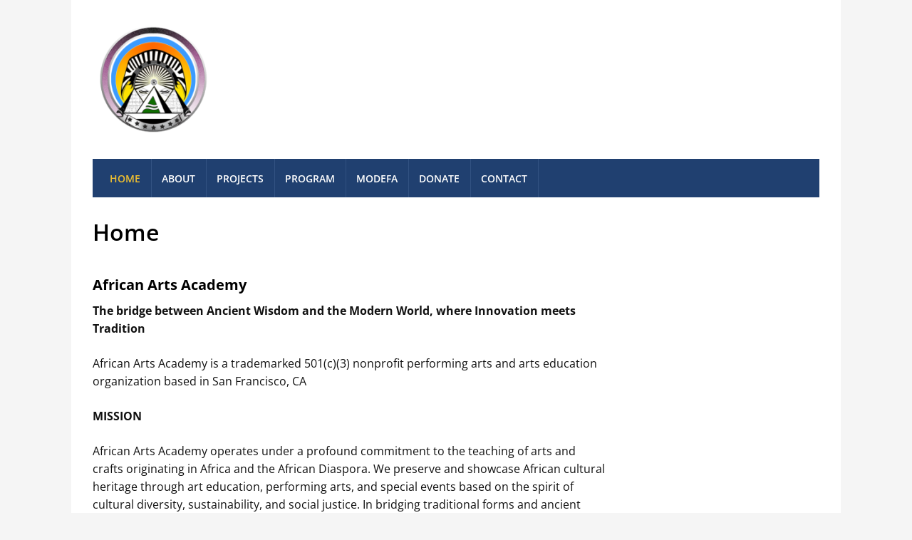

--- FILE ---
content_type: text/css
request_url: https://africanartsacademy.org/wp-content/uploads/elementor/css/post-38.css?ver=1768156905
body_size: 3379
content:
.elementor-38 .elementor-element.elementor-element-450931910 > .elementor-container > .elementor-column > .elementor-widget-wrap{align-content:center;align-items:center;}.elementor-38 .elementor-element.elementor-element-450931910:not(.elementor-motion-effects-element-type-background), .elementor-38 .elementor-element.elementor-element-450931910 > .elementor-motion-effects-container > .elementor-motion-effects-layer{background-color:transparent;background-image:linear-gradient(118deg, #00C5C8 0%, #70E7D1 100%);}.elementor-38 .elementor-element.elementor-element-450931910{transition:background 0.3s, border 0.3s, border-radius 0.3s, box-shadow 0.3s;padding:0% 1% 0% 1%;z-index:10;}.elementor-38 .elementor-element.elementor-element-450931910 > .elementor-background-overlay{transition:background 0.3s, border-radius 0.3s, opacity 0.3s;}.elementor-bc-flex-widget .elementor-38 .elementor-element.elementor-element-2f679e4e.elementor-column .elementor-widget-wrap{align-items:center;}.elementor-38 .elementor-element.elementor-element-2f679e4e.elementor-column.elementor-element[data-element_type="column"] > .elementor-widget-wrap.elementor-element-populated{align-content:center;align-items:center;}.elementor-bc-flex-widget .elementor-38 .elementor-element.elementor-element-7bb972bd.elementor-column .elementor-widget-wrap{align-items:center;}.elementor-38 .elementor-element.elementor-element-7bb972bd.elementor-column.elementor-element[data-element_type="column"] > .elementor-widget-wrap.elementor-element-populated{align-content:center;align-items:center;}.elementor-widget-icon-list .elementor-icon-list-item:not(:last-child):after{border-color:var( --e-global-color-text );}.elementor-widget-icon-list .elementor-icon-list-icon i{color:var( --e-global-color-primary );}.elementor-widget-icon-list .elementor-icon-list-icon svg{fill:var( --e-global-color-primary );}.elementor-widget-icon-list .elementor-icon-list-item > .elementor-icon-list-text, .elementor-widget-icon-list .elementor-icon-list-item > a{font-family:var( --e-global-typography-text-font-family ), Sans-serif;font-weight:var( --e-global-typography-text-font-weight );}.elementor-widget-icon-list .elementor-icon-list-text{color:var( --e-global-color-secondary );}.elementor-38 .elementor-element.elementor-element-2b08577e > .elementor-widget-container{margin:0px 0px 0px 0px;padding:0px 0px 0px 0px;}.elementor-38 .elementor-element.elementor-element-2b08577e .elementor-icon-list-items:not(.elementor-inline-items) .elementor-icon-list-item:not(:last-child){padding-block-end:calc(20px/2);}.elementor-38 .elementor-element.elementor-element-2b08577e .elementor-icon-list-items:not(.elementor-inline-items) .elementor-icon-list-item:not(:first-child){margin-block-start:calc(20px/2);}.elementor-38 .elementor-element.elementor-element-2b08577e .elementor-icon-list-items.elementor-inline-items .elementor-icon-list-item{margin-inline:calc(20px/2);}.elementor-38 .elementor-element.elementor-element-2b08577e .elementor-icon-list-items.elementor-inline-items{margin-inline:calc(-20px/2);}.elementor-38 .elementor-element.elementor-element-2b08577e .elementor-icon-list-items.elementor-inline-items .elementor-icon-list-item:after{inset-inline-end:calc(-20px/2);}.elementor-38 .elementor-element.elementor-element-2b08577e .elementor-icon-list-icon i{color:var( --e-global-color-text );transition:color 0.3s;}.elementor-38 .elementor-element.elementor-element-2b08577e .elementor-icon-list-icon svg{fill:var( --e-global-color-text );transition:fill 0.3s;}.elementor-38 .elementor-element.elementor-element-2b08577e .elementor-icon-list-item:hover .elementor-icon-list-icon i{color:var( --e-global-color-text );}.elementor-38 .elementor-element.elementor-element-2b08577e .elementor-icon-list-item:hover .elementor-icon-list-icon svg{fill:var( --e-global-color-text );}.elementor-38 .elementor-element.elementor-element-2b08577e{--e-icon-list-icon-size:16px;--e-icon-list-icon-align:left;--e-icon-list-icon-margin:0 calc(var(--e-icon-list-icon-size, 1em) * 0.25) 0 0;--icon-vertical-offset:0px;}.elementor-38 .elementor-element.elementor-element-2b08577e .elementor-icon-list-icon{padding-inline-end:0px;}.elementor-38 .elementor-element.elementor-element-2b08577e .elementor-icon-list-item > .elementor-icon-list-text, .elementor-38 .elementor-element.elementor-element-2b08577e .elementor-icon-list-item > a{font-family:"Poppins", Sans-serif;font-size:13px;font-weight:400;}.elementor-38 .elementor-element.elementor-element-2b08577e .elementor-icon-list-text{color:#000000;transition:color 0.3s;}.elementor-38 .elementor-element.elementor-element-2b08577e .elementor-icon-list-item:hover .elementor-icon-list-text{color:#FFFFFF;}.elementor-bc-flex-widget .elementor-38 .elementor-element.elementor-element-a742a87.elementor-column .elementor-widget-wrap{align-items:center;}.elementor-38 .elementor-element.elementor-element-a742a87.elementor-column.elementor-element[data-element_type="column"] > .elementor-widget-wrap.elementor-element-populated{align-content:center;align-items:center;}.elementor-38 .elementor-element.elementor-element-a742a87 > .elementor-element-populated{margin:0px 0px 0px 0px;--e-column-margin-right:0px;--e-column-margin-left:0px;padding:0px 0px 0px 0px;}.elementor-38 .elementor-element.elementor-element-8306430 > .elementor-widget-container{margin:0px 0px 0px 0px;padding:0px 0px 0px 0px;}.elementor-38 .elementor-element.elementor-element-8306430.elementor-element{--align-self:flex-start;}.elementor-bc-flex-widget .elementor-38 .elementor-element.elementor-element-f406e5c.elementor-column .elementor-widget-wrap{align-items:center;}.elementor-38 .elementor-element.elementor-element-f406e5c.elementor-column.elementor-element[data-element_type="column"] > .elementor-widget-wrap.elementor-element-populated{align-content:center;align-items:center;}.elementor-38 .elementor-element.elementor-element-f406e5c > .elementor-element-populated{margin:0px 0px 0px 0px;--e-column-margin-right:0px;--e-column-margin-left:0px;padding:0px 0px 0px 0px;}.elementor-38 .elementor-element.elementor-element-71ba1dce .elementor-repeater-item-1e50753.elementor-social-icon i{color:var( --e-global-color-text );}.elementor-38 .elementor-element.elementor-element-71ba1dce .elementor-repeater-item-1e50753.elementor-social-icon svg{fill:var( --e-global-color-text );}.elementor-38 .elementor-element.elementor-element-71ba1dce .elementor-repeater-item-6cdd6b1.elementor-social-icon{background-color:#FFFFFF00;}.elementor-38 .elementor-element.elementor-element-71ba1dce .elementor-repeater-item-6cdd6b1.elementor-social-icon i{color:#07191D;}.elementor-38 .elementor-element.elementor-element-71ba1dce .elementor-repeater-item-6cdd6b1.elementor-social-icon svg{fill:#07191D;}.elementor-38 .elementor-element.elementor-element-71ba1dce .elementor-repeater-item-15bdea4.elementor-social-icon{background-color:#FFFFFF00;}.elementor-38 .elementor-element.elementor-element-71ba1dce .elementor-repeater-item-15bdea4.elementor-social-icon i{color:#07191D;}.elementor-38 .elementor-element.elementor-element-71ba1dce .elementor-repeater-item-15bdea4.elementor-social-icon svg{fill:#07191D;}.elementor-38 .elementor-element.elementor-element-71ba1dce{--grid-template-columns:repeat(0, auto);--icon-size:17px;--grid-column-gap:19px;--grid-row-gap:0px;}.elementor-38 .elementor-element.elementor-element-71ba1dce .elementor-widget-container{text-align:right;}.elementor-38 .elementor-element.elementor-element-71ba1dce .elementor-social-icon{background-color:#00000000;--icon-padding:0em;}.elementor-38 .elementor-element.elementor-element-71ba1dce .elementor-icon{border-radius:33px 33px 33px 33px;}.elementor-38 .elementor-element.elementor-element-71ba1dce .elementor-social-icon:hover i{color:#FFFFFF;}.elementor-38 .elementor-element.elementor-element-71ba1dce .elementor-social-icon:hover svg{fill:#FFFFFF;}.elementor-38 .elementor-element.elementor-element-725c7b3f:not(.elementor-motion-effects-element-type-background), .elementor-38 .elementor-element.elementor-element-725c7b3f > .elementor-motion-effects-container > .elementor-motion-effects-layer{background-color:#000000;}.elementor-38 .elementor-element.elementor-element-725c7b3f{box-shadow:0px 0px 10px 0px rgba(0, 0, 0, 0.15);transition:background 0.3s, border 0.3s, border-radius 0.3s, box-shadow 0.3s;margin-top:0px;margin-bottom:0px;padding:00px 3px 0px 3px;z-index:10;}.elementor-38 .elementor-element.elementor-element-725c7b3f > .elementor-background-overlay{transition:background 0.3s, border-radius 0.3s, opacity 0.3s;}.elementor-bc-flex-widget .elementor-38 .elementor-element.elementor-element-647c1ff0.elementor-column .elementor-widget-wrap{align-items:center;}.elementor-38 .elementor-element.elementor-element-647c1ff0.elementor-column.elementor-element[data-element_type="column"] > .elementor-widget-wrap.elementor-element-populated{align-content:center;align-items:center;}.elementor-38 .elementor-element.elementor-element-52f4ec7{text-align:left;}.elementor-38 .elementor-element.elementor-element-52f4ec7 .wpr-logo{padding:0px 0px 0px 0px;border-radius:2px 2px 2px 2px;}.elementor-38 .elementor-element.elementor-element-52f4ec7 .wpr-logo-image{max-width:295px;}.elementor-38 .elementor-element.elementor-element-52f4ec7.wpr-logo-position-left .wpr-logo-image{margin-right:0px;}.elementor-38 .elementor-element.elementor-element-52f4ec7.wpr-logo-position-right .wpr-logo-image{margin-left:0px;}.elementor-38 .elementor-element.elementor-element-52f4ec7.wpr-logo-position-center .wpr-logo-image{margin-bottom:0px;}.elementor-38 .elementor-element.elementor-element-52f4ec7 .wpr-logo-image img{-webkit-transition-duration:0.7s;transition-duration:0.7s;}.elementor-38 .elementor-element.elementor-element-52f4ec7 .wpr-logo-title{color:#605BE5;margin:0 0 0px;}.elementor-38 .elementor-element.elementor-element-52f4ec7 .wpr-logo-description{color:#888888;}.elementor-bc-flex-widget .elementor-38 .elementor-element.elementor-element-10c5f767.elementor-column .elementor-widget-wrap{align-items:center;}.elementor-38 .elementor-element.elementor-element-10c5f767.elementor-column.elementor-element[data-element_type="column"] > .elementor-widget-wrap.elementor-element-populated{align-content:center;align-items:center;}.elementor-38 .elementor-element.elementor-element-46bec7d5 .wpr-menu-item.wpr-pointer-item{transition-duration:0.6s;}.elementor-38 .elementor-element.elementor-element-46bec7d5 .wpr-menu-item.wpr-pointer-item:before{transition-duration:0.6s;}.elementor-38 .elementor-element.elementor-element-46bec7d5 .wpr-menu-item.wpr-pointer-item:after{transition-duration:0.6s;}.elementor-38 .elementor-element.elementor-element-46bec7d5 .wpr-mobile-toggle-wrap{text-align:center;}.elementor-38 .elementor-element.elementor-element-46bec7d5 .wpr-nav-menu .wpr-menu-item,
					 .elementor-38 .elementor-element.elementor-element-46bec7d5 .wpr-nav-menu > .menu-item-has-children > .wpr-sub-icon{color:#FFFFFF;}.elementor-38 .elementor-element.elementor-element-46bec7d5 .wpr-nav-menu .wpr-menu-item:hover,
					 .elementor-38 .elementor-element.elementor-element-46bec7d5 .wpr-nav-menu > .menu-item-has-children:hover > .wpr-sub-icon,
					 .elementor-38 .elementor-element.elementor-element-46bec7d5 .wpr-nav-menu .wpr-menu-item.wpr-active-menu-item,
					 .elementor-38 .elementor-element.elementor-element-46bec7d5 .wpr-nav-menu > .menu-item-has-children.current_page_item > .wpr-sub-icon{color:#00C5C8;}.elementor-38 .elementor-element.elementor-element-46bec7d5.wpr-pointer-line-fx .wpr-menu-item:before,
					 .elementor-38 .elementor-element.elementor-element-46bec7d5.wpr-pointer-line-fx .wpr-menu-item:after{background-color:#00C5C8;}.elementor-38 .elementor-element.elementor-element-46bec7d5.wpr-pointer-border-fx .wpr-menu-item:before{border-color:#00C5C8;border-width:1px;}.elementor-38 .elementor-element.elementor-element-46bec7d5.wpr-pointer-background-fx .wpr-menu-item:before{background-color:#00C5C8;}.elementor-38 .elementor-element.elementor-element-46bec7d5 .menu-item-has-children .wpr-sub-icon{font-size:14px;}.elementor-38 .elementor-element.elementor-element-46bec7d5.wpr-pointer-background:not(.wpr-sub-icon-none) .wpr-nav-menu-horizontal .menu-item-has-children .wpr-pointer-item{padding-right:calc(14px + 15px);}.elementor-38 .elementor-element.elementor-element-46bec7d5.wpr-pointer-border:not(.wpr-sub-icon-none) .wpr-nav-menu-horizontal .menu-item-has-children .wpr-pointer-item{padding-right:calc(14px + 15px);}.elementor-38 .elementor-element.elementor-element-46bec7d5 .wpr-nav-menu .wpr-menu-item,.elementor-38 .elementor-element.elementor-element-46bec7d5 .wpr-mobile-nav-menu a,.elementor-38 .elementor-element.elementor-element-46bec7d5 .wpr-mobile-toggle-text{font-family:"Poppins", Sans-serif;font-size:14px;font-weight:600;text-transform:uppercase;}.elementor-38 .elementor-element.elementor-element-46bec7d5.wpr-pointer-underline .wpr-menu-item:after,
					 .elementor-38 .elementor-element.elementor-element-46bec7d5.wpr-pointer-overline .wpr-menu-item:before,
					 .elementor-38 .elementor-element.elementor-element-46bec7d5.wpr-pointer-double-line .wpr-menu-item:before,
					 .elementor-38 .elementor-element.elementor-element-46bec7d5.wpr-pointer-double-line .wpr-menu-item:after{height:1px;}.elementor-38 .elementor-element.elementor-element-46bec7d5.wpr-pointer-underline>nav>ul>li>.wpr-menu-item:after,
					 .elementor-38 .elementor-element.elementor-element-46bec7d5.wpr-pointer-overline>nav>ul>li>.wpr-menu-item:before,
					 .elementor-38 .elementor-element.elementor-element-46bec7d5.wpr-pointer-double-line>nav>ul>li>.wpr-menu-item:before,
					 .elementor-38 .elementor-element.elementor-element-46bec7d5.wpr-pointer-double-line>nav>ul>li>.wpr-menu-item:after{height:1px;}.elementor-38 .elementor-element.elementor-element-46bec7d5.wpr-pointer-border-fx>nav>ul>li>.wpr-menu-item:before{border-width:1px;}.elementor-38 .elementor-element.elementor-element-46bec7d5.wpr-pointer-underline>.elementor-widget-container>nav>ul>li>.wpr-menu-item:after,
					 .elementor-38 .elementor-element.elementor-element-46bec7d5.wpr-pointer-overline>.elementor-widget-container>nav>ul>li>.wpr-menu-item:before,
					 .elementor-38 .elementor-element.elementor-element-46bec7d5.wpr-pointer-double-line>.elementor-widget-container>nav>ul>li>.wpr-menu-item:before,
					 .elementor-38 .elementor-element.elementor-element-46bec7d5.wpr-pointer-double-line>.elementor-widget-container>nav>ul>li>.wpr-menu-item:after{height:1px;}.elementor-38 .elementor-element.elementor-element-46bec7d5.wpr-pointer-border-fx>.elementor-widget-container>nav>ul>li>.wpr-menu-item:before{border-width:1px;}.elementor-38 .elementor-element.elementor-element-46bec7d5:not(.wpr-pointer-border-fx) .wpr-menu-item.wpr-pointer-item:before{transform:translateY(-0px);}.elementor-38 .elementor-element.elementor-element-46bec7d5:not(.wpr-pointer-border-fx) .wpr-menu-item.wpr-pointer-item:after{transform:translateY(0px);}.elementor-38 .elementor-element.elementor-element-46bec7d5 .wpr-nav-menu .wpr-menu-item{padding-left:15px;padding-right:15px;}.elementor-38 .elementor-element.elementor-element-46bec7d5.wpr-pointer-background:not(.wpr-sub-icon-none) .wpr-nav-menu-vertical .menu-item-has-children .wpr-sub-icon{text-indent:-15px;}.elementor-38 .elementor-element.elementor-element-46bec7d5.wpr-pointer-border:not(.wpr-sub-icon-none) .wpr-nav-menu-vertical .menu-item-has-children .wpr-sub-icon{text-indent:-15px;}.elementor-38 .elementor-element.elementor-element-46bec7d5 .wpr-nav-menu > .menu-item{margin-left:0px;margin-right:0px;}.elementor-38 .elementor-element.elementor-element-46bec7d5 .wpr-nav-menu-vertical .wpr-nav-menu > li > .wpr-sub-menu{margin-left:0px;}.elementor-38 .elementor-element.elementor-element-46bec7d5.wpr-main-menu-align-left .wpr-nav-menu-vertical .wpr-nav-menu > li > .wpr-sub-icon{right:0px;}.elementor-38 .elementor-element.elementor-element-46bec7d5.wpr-main-menu-align-right .wpr-nav-menu-vertical .wpr-nav-menu > li > .wpr-sub-icon{left:0px;}.elementor-38 .elementor-element.elementor-element-46bec7d5 .wpr-sub-menu .wpr-sub-menu-item,
					 .elementor-38 .elementor-element.elementor-element-46bec7d5 .wpr-sub-menu > .menu-item-has-children .wpr-sub-icon{color:#333333;}.elementor-38 .elementor-element.elementor-element-46bec7d5 .wpr-sub-menu .wpr-sub-menu-item{background-color:#ffffff;padding-left:15px;padding-right:15px;padding-top:13px;padding-bottom:13px;}.elementor-38 .elementor-element.elementor-element-46bec7d5 .wpr-sub-menu .wpr-sub-menu-item:hover,
					 .elementor-38 .elementor-element.elementor-element-46bec7d5 .wpr-sub-menu > .menu-item-has-children .wpr-sub-menu-item:hover .wpr-sub-icon,
					 .elementor-38 .elementor-element.elementor-element-46bec7d5 .wpr-sub-menu .wpr-sub-menu-item.wpr-active-menu-item,
					 .elementor-38 .elementor-element.elementor-element-46bec7d5 .wpr-sub-menu > .menu-item-has-children.current_page_item .wpr-sub-icon{color:#ffffff;}.elementor-38 .elementor-element.elementor-element-46bec7d5 .wpr-sub-menu .wpr-sub-menu-item:hover,
					 .elementor-38 .elementor-element.elementor-element-46bec7d5 .wpr-sub-menu .wpr-sub-menu-item.wpr-active-menu-item{background-color:#605BE5;}.elementor-38 .elementor-element.elementor-element-46bec7d5 .wpr-sub-menu .wpr-sub-icon{right:15px;}.elementor-38 .elementor-element.elementor-element-46bec7d5.wpr-main-menu-align-right .wpr-nav-menu-vertical .wpr-sub-menu .wpr-sub-icon{left:15px;}.elementor-38 .elementor-element.elementor-element-46bec7d5 .wpr-nav-menu-horizontal .wpr-nav-menu > li > .wpr-sub-menu{margin-top:0px;}.elementor-38 .elementor-element.elementor-element-46bec7d5.wpr-sub-divider-yes .wpr-sub-menu li:not(:last-child){border-bottom-color:#e8e8e8;border-bottom-width:1px;}.elementor-38 .elementor-element.elementor-element-46bec7d5 .wpr-sub-menu{border-style:solid;border-width:1px 1px 1px 1px;border-color:#E8E8E8;}.elementor-38 .elementor-element.elementor-element-46bec7d5 .wpr-mobile-nav-menu a,
					 .elementor-38 .elementor-element.elementor-element-46bec7d5 .wpr-mobile-nav-menu .menu-item-has-children > a:after{color:#333333;}.elementor-38 .elementor-element.elementor-element-46bec7d5 .wpr-mobile-nav-menu li{background-color:#FFFFFF;}.elementor-38 .elementor-element.elementor-element-46bec7d5 .wpr-mobile-nav-menu li a:hover,
					 .elementor-38 .elementor-element.elementor-element-46bec7d5 .wpr-mobile-nav-menu .menu-item-has-children > a:hover:after,
					 .elementor-38 .elementor-element.elementor-element-46bec7d5 .wpr-mobile-nav-menu li a.wpr-active-menu-item,
					 .elementor-38 .elementor-element.elementor-element-46bec7d5 .wpr-mobile-nav-menu .menu-item-has-children.current_page_item > a:hover:after{color:#ffffff;}.elementor-38 .elementor-element.elementor-element-46bec7d5 .wpr-mobile-nav-menu a:hover,
					 .elementor-38 .elementor-element.elementor-element-46bec7d5 .wpr-mobile-nav-menu a.wpr-active-menu-item{background-color:#C69E63;}.elementor-38 .elementor-element.elementor-element-46bec7d5 .wpr-mobile-nav-menu a{padding-left:10px;padding-right:10px;}.elementor-38 .elementor-element.elementor-element-46bec7d5 .wpr-mobile-nav-menu .menu-item-has-children > a:after{margin-left:10px;margin-right:10px;}.elementor-38 .elementor-element.elementor-element-46bec7d5 .wpr-mobile-nav-menu .wpr-mobile-menu-item{padding-top:7px;padding-bottom:7px;}.elementor-38 .elementor-element.elementor-element-46bec7d5 .wpr-mobile-nav-menu .wpr-mobile-sub-menu-item{font-size:12px;padding-top:5px;padding-bottom:5px;}.elementor-38 .elementor-element.elementor-element-46bec7d5 .wpr-mobile-nav-menu{margin-top:10px;}.elementor-38 .elementor-element.elementor-element-46bec7d5 .wpr-mobile-toggle{border-color:#FFFFFF;width:42px;border-width:0px;}.elementor-38 .elementor-element.elementor-element-46bec7d5 .wpr-mobile-toggle-text{color:#FFFFFF;}.elementor-38 .elementor-element.elementor-element-46bec7d5 .wpr-mobile-toggle-line{background-color:#FFFFFF;height:2px;margin-bottom:4px;}.elementor-38 .elementor-element.elementor-element-46bec7d5 .wpr-mobile-toggle:hover{border-color:var( --e-global-color-secondary );}.elementor-38 .elementor-element.elementor-element-46bec7d5 .wpr-mobile-toggle:hover .wpr-mobile-toggle-text{color:var( --e-global-color-secondary );}.elementor-38 .elementor-element.elementor-element-46bec7d5 .wpr-mobile-toggle:hover .wpr-mobile-toggle-line{background-color:var( --e-global-color-secondary );}.elementor-38 .elementor-element.elementor-element-71e3e7b .wpr-menu-item.wpr-pointer-item{transition-duration:0.2s;}.elementor-38 .elementor-element.elementor-element-71e3e7b .wpr-menu-item.wpr-pointer-item:before{transition-duration:0.2s;}.elementor-38 .elementor-element.elementor-element-71e3e7b .wpr-menu-item.wpr-pointer-item:after{transition-duration:0.2s;}.elementor-38 .elementor-element.elementor-element-71e3e7b .wpr-mobile-toggle-wrap{text-align:center;}.elementor-38 .elementor-element.elementor-element-71e3e7b .wpr-nav-menu .wpr-menu-item,
					 .elementor-38 .elementor-element.elementor-element-71e3e7b .wpr-nav-menu > .menu-item-has-children > .wpr-sub-icon{color:#FFFFFF;}.elementor-38 .elementor-element.elementor-element-71e3e7b .wpr-nav-menu .wpr-menu-item:hover,
					 .elementor-38 .elementor-element.elementor-element-71e3e7b .wpr-nav-menu > .menu-item-has-children:hover > .wpr-sub-icon,
					 .elementor-38 .elementor-element.elementor-element-71e3e7b .wpr-nav-menu .wpr-menu-item.wpr-active-menu-item,
					 .elementor-38 .elementor-element.elementor-element-71e3e7b .wpr-nav-menu > .menu-item-has-children.current_page_item > .wpr-sub-icon{color:var( --e-global-color-primary );}.elementor-38 .elementor-element.elementor-element-71e3e7b.wpr-pointer-line-fx .wpr-menu-item:before,
					 .elementor-38 .elementor-element.elementor-element-71e3e7b.wpr-pointer-line-fx .wpr-menu-item:after{background-color:#00C5C800;}.elementor-38 .elementor-element.elementor-element-71e3e7b.wpr-pointer-border-fx .wpr-menu-item:before{border-color:#00C5C800;border-width:1px;}.elementor-38 .elementor-element.elementor-element-71e3e7b.wpr-pointer-background-fx .wpr-menu-item:before{background-color:#00C5C800;}.elementor-38 .elementor-element.elementor-element-71e3e7b .menu-item-has-children .wpr-sub-icon{font-size:14px;}.elementor-38 .elementor-element.elementor-element-71e3e7b.wpr-pointer-background:not(.wpr-sub-icon-none) .wpr-nav-menu-horizontal .menu-item-has-children .wpr-pointer-item{padding-right:calc(14px + 15px);}.elementor-38 .elementor-element.elementor-element-71e3e7b.wpr-pointer-border:not(.wpr-sub-icon-none) .wpr-nav-menu-horizontal .menu-item-has-children .wpr-pointer-item{padding-right:calc(14px + 15px);}.elementor-38 .elementor-element.elementor-element-71e3e7b .wpr-nav-menu .wpr-menu-item,.elementor-38 .elementor-element.elementor-element-71e3e7b .wpr-mobile-nav-menu a,.elementor-38 .elementor-element.elementor-element-71e3e7b .wpr-mobile-toggle-text{font-family:"Poppins", Sans-serif;font-size:13px;font-weight:600;text-transform:uppercase;}.elementor-38 .elementor-element.elementor-element-71e3e7b.wpr-pointer-underline .wpr-menu-item:after,
					 .elementor-38 .elementor-element.elementor-element-71e3e7b.wpr-pointer-overline .wpr-menu-item:before,
					 .elementor-38 .elementor-element.elementor-element-71e3e7b.wpr-pointer-double-line .wpr-menu-item:before,
					 .elementor-38 .elementor-element.elementor-element-71e3e7b.wpr-pointer-double-line .wpr-menu-item:after{height:1px;}.elementor-38 .elementor-element.elementor-element-71e3e7b.wpr-pointer-underline>nav>ul>li>.wpr-menu-item:after,
					 .elementor-38 .elementor-element.elementor-element-71e3e7b.wpr-pointer-overline>nav>ul>li>.wpr-menu-item:before,
					 .elementor-38 .elementor-element.elementor-element-71e3e7b.wpr-pointer-double-line>nav>ul>li>.wpr-menu-item:before,
					 .elementor-38 .elementor-element.elementor-element-71e3e7b.wpr-pointer-double-line>nav>ul>li>.wpr-menu-item:after{height:1px;}.elementor-38 .elementor-element.elementor-element-71e3e7b.wpr-pointer-border-fx>nav>ul>li>.wpr-menu-item:before{border-width:1px;}.elementor-38 .elementor-element.elementor-element-71e3e7b.wpr-pointer-underline>.elementor-widget-container>nav>ul>li>.wpr-menu-item:after,
					 .elementor-38 .elementor-element.elementor-element-71e3e7b.wpr-pointer-overline>.elementor-widget-container>nav>ul>li>.wpr-menu-item:before,
					 .elementor-38 .elementor-element.elementor-element-71e3e7b.wpr-pointer-double-line>.elementor-widget-container>nav>ul>li>.wpr-menu-item:before,
					 .elementor-38 .elementor-element.elementor-element-71e3e7b.wpr-pointer-double-line>.elementor-widget-container>nav>ul>li>.wpr-menu-item:after{height:1px;}.elementor-38 .elementor-element.elementor-element-71e3e7b.wpr-pointer-border-fx>.elementor-widget-container>nav>ul>li>.wpr-menu-item:before{border-width:1px;}.elementor-38 .elementor-element.elementor-element-71e3e7b:not(.wpr-pointer-border-fx) .wpr-menu-item.wpr-pointer-item:before{transform:translateY(-0px);}.elementor-38 .elementor-element.elementor-element-71e3e7b:not(.wpr-pointer-border-fx) .wpr-menu-item.wpr-pointer-item:after{transform:translateY(0px);}.elementor-38 .elementor-element.elementor-element-71e3e7b .wpr-nav-menu .wpr-menu-item{padding-left:15px;padding-right:15px;}.elementor-38 .elementor-element.elementor-element-71e3e7b.wpr-pointer-background:not(.wpr-sub-icon-none) .wpr-nav-menu-vertical .menu-item-has-children .wpr-sub-icon{text-indent:-15px;}.elementor-38 .elementor-element.elementor-element-71e3e7b.wpr-pointer-border:not(.wpr-sub-icon-none) .wpr-nav-menu-vertical .menu-item-has-children .wpr-sub-icon{text-indent:-15px;}.elementor-38 .elementor-element.elementor-element-71e3e7b .wpr-nav-menu > .menu-item{margin-left:0px;margin-right:0px;}.elementor-38 .elementor-element.elementor-element-71e3e7b .wpr-nav-menu-vertical .wpr-nav-menu > li > .wpr-sub-menu{margin-left:0px;}.elementor-38 .elementor-element.elementor-element-71e3e7b.wpr-main-menu-align-left .wpr-nav-menu-vertical .wpr-nav-menu > li > .wpr-sub-icon{right:0px;}.elementor-38 .elementor-element.elementor-element-71e3e7b.wpr-main-menu-align-right .wpr-nav-menu-vertical .wpr-nav-menu > li > .wpr-sub-icon{left:0px;}.elementor-38 .elementor-element.elementor-element-71e3e7b .wpr-sub-menu .wpr-sub-menu-item,
					 .elementor-38 .elementor-element.elementor-element-71e3e7b .wpr-sub-menu > .menu-item-has-children .wpr-sub-icon{color:#333333;}.elementor-38 .elementor-element.elementor-element-71e3e7b .wpr-sub-menu .wpr-sub-menu-item{background-color:#ffffff;padding-left:15px;padding-right:15px;padding-top:13px;padding-bottom:13px;}.elementor-38 .elementor-element.elementor-element-71e3e7b .wpr-sub-menu .wpr-sub-menu-item:hover,
					 .elementor-38 .elementor-element.elementor-element-71e3e7b .wpr-sub-menu > .menu-item-has-children .wpr-sub-menu-item:hover .wpr-sub-icon,
					 .elementor-38 .elementor-element.elementor-element-71e3e7b .wpr-sub-menu .wpr-sub-menu-item.wpr-active-menu-item,
					 .elementor-38 .elementor-element.elementor-element-71e3e7b .wpr-sub-menu > .menu-item-has-children.current_page_item .wpr-sub-icon{color:#ffffff;}.elementor-38 .elementor-element.elementor-element-71e3e7b .wpr-sub-menu .wpr-sub-menu-item:hover,
					 .elementor-38 .elementor-element.elementor-element-71e3e7b .wpr-sub-menu .wpr-sub-menu-item.wpr-active-menu-item{background-color:#605BE5;}.elementor-38 .elementor-element.elementor-element-71e3e7b .wpr-sub-menu .wpr-sub-icon{right:15px;}.elementor-38 .elementor-element.elementor-element-71e3e7b.wpr-main-menu-align-right .wpr-nav-menu-vertical .wpr-sub-menu .wpr-sub-icon{left:15px;}.elementor-38 .elementor-element.elementor-element-71e3e7b .wpr-nav-menu-horizontal .wpr-nav-menu > li > .wpr-sub-menu{margin-top:0px;}.elementor-38 .elementor-element.elementor-element-71e3e7b.wpr-sub-divider-yes .wpr-sub-menu li:not(:last-child){border-bottom-color:#e8e8e8;border-bottom-width:1px;}.elementor-38 .elementor-element.elementor-element-71e3e7b .wpr-sub-menu{border-style:solid;border-width:1px 1px 1px 1px;border-color:#E8E8E8;}.elementor-38 .elementor-element.elementor-element-71e3e7b .wpr-mobile-nav-menu a,
					 .elementor-38 .elementor-element.elementor-element-71e3e7b .wpr-mobile-nav-menu .menu-item-has-children > a:after{color:#333333;}.elementor-38 .elementor-element.elementor-element-71e3e7b .wpr-mobile-nav-menu li{background-color:#ffffff;}.elementor-38 .elementor-element.elementor-element-71e3e7b .wpr-mobile-nav-menu li a:hover,
					 .elementor-38 .elementor-element.elementor-element-71e3e7b .wpr-mobile-nav-menu .menu-item-has-children > a:hover:after,
					 .elementor-38 .elementor-element.elementor-element-71e3e7b .wpr-mobile-nav-menu li a.wpr-active-menu-item,
					 .elementor-38 .elementor-element.elementor-element-71e3e7b .wpr-mobile-nav-menu .menu-item-has-children.current_page_item > a:hover:after{color:#ffffff;}.elementor-38 .elementor-element.elementor-element-71e3e7b .wpr-mobile-nav-menu a:hover,
					 .elementor-38 .elementor-element.elementor-element-71e3e7b .wpr-mobile-nav-menu a.wpr-active-menu-item{background-color:#605BE5;}.elementor-38 .elementor-element.elementor-element-71e3e7b .wpr-mobile-nav-menu a{padding-left:10px;padding-right:10px;}.elementor-38 .elementor-element.elementor-element-71e3e7b .wpr-mobile-nav-menu .menu-item-has-children > a:after{margin-left:10px;margin-right:10px;}.elementor-38 .elementor-element.elementor-element-71e3e7b .wpr-mobile-nav-menu .wpr-mobile-menu-item{padding-top:10px;padding-bottom:10px;}.elementor-38 .elementor-element.elementor-element-71e3e7b.wpr-mobile-divider-yes .wpr-mobile-nav-menu a{border-bottom-color:#e8e8e8;border-bottom-width:1px;}.elementor-38 .elementor-element.elementor-element-71e3e7b .wpr-mobile-nav-menu .wpr-mobile-sub-menu-item{font-size:12px;padding-top:5px;padding-bottom:5px;}.elementor-38 .elementor-element.elementor-element-71e3e7b .wpr-mobile-nav-menu{margin-top:10px;}.elementor-38 .elementor-element.elementor-element-71e3e7b .wpr-mobile-toggle{border-color:#333333;width:50px;border-width:0px;}.elementor-38 .elementor-element.elementor-element-71e3e7b .wpr-mobile-toggle-text{color:#333333;}.elementor-38 .elementor-element.elementor-element-71e3e7b .wpr-mobile-toggle-line{background-color:#333333;height:4px;margin-bottom:6px;}.elementor-38 .elementor-element.elementor-element-71e3e7b .wpr-mobile-toggle:hover{border-color:#605BE5;}.elementor-38 .elementor-element.elementor-element-71e3e7b .wpr-mobile-toggle:hover .wpr-mobile-toggle-text{color:#605BE5;}.elementor-38 .elementor-element.elementor-element-71e3e7b .wpr-mobile-toggle:hover .wpr-mobile-toggle-line{background-color:#605BE5;}.elementor-bc-flex-widget .elementor-38 .elementor-element.elementor-element-7922d189.elementor-column .elementor-widget-wrap{align-items:center;}.elementor-38 .elementor-element.elementor-element-7922d189.elementor-column.elementor-element[data-element_type="column"] > .elementor-widget-wrap.elementor-element-populated{align-content:center;align-items:center;}.elementor-38 .elementor-element.elementor-element-6281bd02 .wpr-button{background-color:#C19A6100;-webkit-transition-duration:0.4s;transition-duration:0.4s;-webkit-animation-duration:0.4s;animation-duration:0.4s;border-color:#FFFFFF;border-style:solid;border-width:2px 2px 2px 2px;border-radius:40px 40px 40px 40px;}	.elementor-38 .elementor-element.elementor-element-6281bd02 [class*="elementor-animation"]:hover,
								.elementor-38 .elementor-element.elementor-element-6281bd02 .wpr-button::before,
								.elementor-38 .elementor-element.elementor-element-6281bd02 .wpr-button::after{background-color:#FFFFFF;}.elementor-38 .elementor-element.elementor-element-6281bd02 .wpr-button::before{-webkit-transition-duration:0.4s;transition-duration:0.4s;-webkit-animation-duration:0.4s;animation-duration:0.4s;}.elementor-38 .elementor-element.elementor-element-6281bd02 .wpr-button::after{-webkit-transition-duration:0.4s;transition-duration:0.4s;-webkit-animation-duration:0.4s;animation-duration:0.4s;color:var( --e-global-color-text );padding:10px 10px 10px 10px;}.elementor-38 .elementor-element.elementor-element-6281bd02 .wpr-button .wpr-button-icon{-webkit-transition-duration:0.4s;transition-duration:0.4s;}.elementor-38 .elementor-element.elementor-element-6281bd02 .wpr-button .wpr-button-icon svg{-webkit-transition-duration:0.4s;transition-duration:0.4s;}.elementor-38 .elementor-element.elementor-element-6281bd02 .wpr-button .wpr-button-text{-webkit-transition-duration:0.4s;transition-duration:0.4s;-webkit-animation-duration:0.4s;animation-duration:0.4s;}.elementor-38 .elementor-element.elementor-element-6281bd02 .wpr-button .wpr-button-content{-webkit-transition-duration:0.4s;transition-duration:0.4s;-webkit-animation-duration:0.4s;animation-duration:0.4s;}.elementor-38 .elementor-element.elementor-element-6281bd02 .wpr-button-wrap{max-width:246px;}.elementor-38 .elementor-element.elementor-element-6281bd02{text-align:right;}.elementor-38 .elementor-element.elementor-element-6281bd02 .wpr-button-content{-webkit-justify-content:center;justify-content:center;}.elementor-38 .elementor-element.elementor-element-6281bd02 .wpr-button-text{-webkit-justify-content:center;justify-content:center;color:#FFFFFF;}.elementor-38 .elementor-element.elementor-element-6281bd02 .wpr-button-icon{font-size:18px;}.elementor-38 .elementor-element.elementor-element-6281bd02 .wpr-button-icon svg{width:18px;height:18px;}.elementor-38 .elementor-element.elementor-element-6281bd02.wpr-button-icon-position-left .wpr-button-icon{margin-right:12px;}.elementor-38 .elementor-element.elementor-element-6281bd02.wpr-button-icon-position-right .wpr-button-icon{margin-left:12px;}.elementor-38 .elementor-element.elementor-element-6281bd02.wpr-button-icon-style-inline .wpr-button-icon{color:#FFFFFF;}.elementor-38 .elementor-element.elementor-element-6281bd02.wpr-button-icon-style-inline .wpr-button-icon svg{fill:#FFFFFF;}.elementor-38 .elementor-element.elementor-element-6281bd02 .wpr-button-text,.elementor-38 .elementor-element.elementor-element-6281bd02 .wpr-button::after{font-family:"Raleway", Sans-serif;font-size:13px;font-weight:600;text-transform:uppercase;letter-spacing:1.6px;}.elementor-38 .elementor-element.elementor-element-6281bd02 .wpr-button:hover .wpr-button-text{color:var( --e-global-color-text );}.elementor-38 .elementor-element.elementor-element-6281bd02.wpr-button-icon-style-inline .wpr-button:hover .wpr-button-icon{color:var( --e-global-color-text );}.elementor-38 .elementor-element.elementor-element-6281bd02.wpr-button-icon-style-inline .wpr-button:hover .wpr-button-icon svg{fill:var( --e-global-color-text );}.elementor-38 .elementor-element.elementor-element-6281bd02 .wpr-button:hover{border-color:#FFFFFF;box-shadow:0px 0px 10px 0px rgba(0, 0, 0, 0);}.elementor-38 .elementor-element.elementor-element-6281bd02.wpr-button-icon-style-inline .wpr-button{padding:10px 10px 10px 10px;}.elementor-38 .elementor-element.elementor-element-6281bd02.wpr-button-icon-style-block .wpr-button-text{padding:10px 10px 10px 10px;}.elementor-38 .elementor-element.elementor-element-6281bd02.wpr-button-icon-style-inline-block .wpr-button-content{padding:10px 10px 10px 10px;}.elementor-38 .elementor-element.elementor-element-46ddaee .wpr-button{background-color:#C19A6100;-webkit-transition-duration:0.4s;transition-duration:0.4s;-webkit-animation-duration:0.4s;animation-duration:0.4s;border-color:#FFFFFF;border-style:solid;border-width:2px 2px 2px 2px;border-radius:40px 40px 40px 40px;}	.elementor-38 .elementor-element.elementor-element-46ddaee [class*="elementor-animation"]:hover,
								.elementor-38 .elementor-element.elementor-element-46ddaee .wpr-button::before,
								.elementor-38 .elementor-element.elementor-element-46ddaee .wpr-button::after{background-color:#FFFFFF;}.elementor-38 .elementor-element.elementor-element-46ddaee .wpr-button::before{-webkit-transition-duration:0.4s;transition-duration:0.4s;-webkit-animation-duration:0.4s;animation-duration:0.4s;}.elementor-38 .elementor-element.elementor-element-46ddaee .wpr-button::after{-webkit-transition-duration:0.4s;transition-duration:0.4s;-webkit-animation-duration:0.4s;animation-duration:0.4s;color:var( --e-global-color-text );padding:10px 10px 10px 10px;}.elementor-38 .elementor-element.elementor-element-46ddaee .wpr-button .wpr-button-icon{-webkit-transition-duration:0.4s;transition-duration:0.4s;}.elementor-38 .elementor-element.elementor-element-46ddaee .wpr-button .wpr-button-icon svg{-webkit-transition-duration:0.4s;transition-duration:0.4s;}.elementor-38 .elementor-element.elementor-element-46ddaee .wpr-button .wpr-button-text{-webkit-transition-duration:0.4s;transition-duration:0.4s;-webkit-animation-duration:0.4s;animation-duration:0.4s;}.elementor-38 .elementor-element.elementor-element-46ddaee .wpr-button .wpr-button-content{-webkit-transition-duration:0.4s;transition-duration:0.4s;-webkit-animation-duration:0.4s;animation-duration:0.4s;}.elementor-38 .elementor-element.elementor-element-46ddaee .wpr-button-wrap{max-width:246px;}.elementor-38 .elementor-element.elementor-element-46ddaee{text-align:right;}.elementor-38 .elementor-element.elementor-element-46ddaee .wpr-button-content{-webkit-justify-content:center;justify-content:center;}.elementor-38 .elementor-element.elementor-element-46ddaee .wpr-button-text{-webkit-justify-content:center;justify-content:center;color:#FFFFFF;}.elementor-38 .elementor-element.elementor-element-46ddaee .wpr-button-icon{font-size:18px;}.elementor-38 .elementor-element.elementor-element-46ddaee .wpr-button-icon svg{width:18px;height:18px;}.elementor-38 .elementor-element.elementor-element-46ddaee.wpr-button-icon-position-left .wpr-button-icon{margin-right:12px;}.elementor-38 .elementor-element.elementor-element-46ddaee.wpr-button-icon-position-right .wpr-button-icon{margin-left:12px;}.elementor-38 .elementor-element.elementor-element-46ddaee.wpr-button-icon-style-inline .wpr-button-icon{color:#FFFFFF;}.elementor-38 .elementor-element.elementor-element-46ddaee.wpr-button-icon-style-inline .wpr-button-icon svg{fill:#FFFFFF;}.elementor-38 .elementor-element.elementor-element-46ddaee .wpr-button-text,.elementor-38 .elementor-element.elementor-element-46ddaee .wpr-button::after{font-family:"Raleway", Sans-serif;font-size:13px;font-weight:600;text-transform:uppercase;letter-spacing:1.6px;}.elementor-38 .elementor-element.elementor-element-46ddaee .wpr-button:hover .wpr-button-text{color:var( --e-global-color-text );}.elementor-38 .elementor-element.elementor-element-46ddaee.wpr-button-icon-style-inline .wpr-button:hover .wpr-button-icon{color:var( --e-global-color-text );}.elementor-38 .elementor-element.elementor-element-46ddaee.wpr-button-icon-style-inline .wpr-button:hover .wpr-button-icon svg{fill:var( --e-global-color-text );}.elementor-38 .elementor-element.elementor-element-46ddaee .wpr-button:hover{border-color:#FFFFFF;box-shadow:0px 0px 10px 0px rgba(0, 0, 0, 0);}.elementor-38 .elementor-element.elementor-element-46ddaee.wpr-button-icon-style-inline .wpr-button{padding:10px 10px 10px 10px;}.elementor-38 .elementor-element.elementor-element-46ddaee.wpr-button-icon-style-block .wpr-button-text{padding:10px 10px 10px 10px;}.elementor-38 .elementor-element.elementor-element-46ddaee.wpr-button-icon-style-inline-block .wpr-button-content{padding:10px 10px 10px 10px;}@media(max-width:1200px){.elementor-38 .elementor-element.elementor-element-46bec7d5 .wpr-mobile-toggle-wrap{text-align:right;}.elementor-38 .elementor-element.elementor-element-46bec7d5 .wpr-nav-menu .wpr-menu-item,.elementor-38 .elementor-element.elementor-element-46bec7d5 .wpr-mobile-nav-menu a,.elementor-38 .elementor-element.elementor-element-46bec7d5 .wpr-mobile-toggle-text{font-size:13px;}.elementor-38 .elementor-element.elementor-element-46bec7d5 .wpr-nav-menu .wpr-menu-item{padding-left:10px;padding-right:10px;}.elementor-38 .elementor-element.elementor-element-46bec7d5.wpr-pointer-background:not(.wpr-sub-icon-none) .wpr-nav-menu-vertical .menu-item-has-children .wpr-sub-icon{text-indent:-10px;}.elementor-38 .elementor-element.elementor-element-46bec7d5.wpr-pointer-border:not(.wpr-sub-icon-none) .wpr-nav-menu-vertical .menu-item-has-children .wpr-sub-icon{text-indent:-10px;}}@media(min-width:768px){.elementor-38 .elementor-element.elementor-element-7bb972bd{width:58%;}.elementor-38 .elementor-element.elementor-element-a742a87{width:6.753%;}.elementor-38 .elementor-element.elementor-element-f406e5c{width:10%;}.elementor-38 .elementor-element.elementor-element-647c1ff0{width:25%;}.elementor-38 .elementor-element.elementor-element-10c5f767{width:64.603%;}.elementor-38 .elementor-element.elementor-element-7922d189{width:10%;}}@media(max-width:1366px) and (min-width:768px){.elementor-38 .elementor-element.elementor-element-647c1ff0{width:20%;}.elementor-38 .elementor-element.elementor-element-10c5f767{width:68%;}.elementor-38 .elementor-element.elementor-element-7922d189{width:12%;}}@media(max-width:1200px) and (min-width:768px){.elementor-38 .elementor-element.elementor-element-647c1ff0{width:30%;}.elementor-38 .elementor-element.elementor-element-10c5f767{width:70%;}}@media(max-width:1024px) and (min-width:768px){.elementor-38 .elementor-element.elementor-element-2f679e4e{width:35%;}.elementor-38 .elementor-element.elementor-element-7bb972bd{width:53%;}.elementor-38 .elementor-element.elementor-element-a742a87{width:53%;}.elementor-38 .elementor-element.elementor-element-f406e5c{width:12%;}.elementor-38 .elementor-element.elementor-element-10c5f767{width:70%;}}@media(max-width:880px) and (min-width:768px){.elementor-38 .elementor-element.elementor-element-2f679e4e{width:40%;}.elementor-38 .elementor-element.elementor-element-7bb972bd{width:46%;}.elementor-38 .elementor-element.elementor-element-a742a87{width:46%;}.elementor-38 .elementor-element.elementor-element-f406e5c{width:13%;}}@media(max-width:1024px){.elementor-38 .elementor-element.elementor-element-450931910{padding:0px 15px 0px 15px;}.elementor-38 .elementor-element.elementor-element-71ba1dce{--icon-size:16px;--grid-row-gap:11px;}.elementor-38 .elementor-element.elementor-element-725c7b3f{margin-top:0px;margin-bottom:0px;padding:10px 15px 0px 15px;}.elementor-38 .elementor-element.elementor-element-46bec7d5 .wpr-nav-menu .wpr-menu-item,.elementor-38 .elementor-element.elementor-element-46bec7d5 .wpr-mobile-nav-menu a,.elementor-38 .elementor-element.elementor-element-46bec7d5 .wpr-mobile-toggle-text{font-size:14px;}.elementor-38 .elementor-element.elementor-element-46bec7d5 .wpr-nav-menu .wpr-menu-item{padding-left:5px;padding-right:5px;}.elementor-38 .elementor-element.elementor-element-46bec7d5.wpr-pointer-background:not(.wpr-sub-icon-none) .wpr-nav-menu-vertical .menu-item-has-children .wpr-sub-icon{text-indent:-5px;}.elementor-38 .elementor-element.elementor-element-46bec7d5.wpr-pointer-border:not(.wpr-sub-icon-none) .wpr-nav-menu-vertical .menu-item-has-children .wpr-sub-icon{text-indent:-5px;}.elementor-38 .elementor-element.elementor-element-46bec7d5 .wpr-nav-menu > .menu-item{margin-left:6px;margin-right:6px;}.elementor-38 .elementor-element.elementor-element-46bec7d5 .wpr-nav-menu-vertical .wpr-nav-menu > li > .wpr-sub-menu{margin-left:6px;}.elementor-38 .elementor-element.elementor-element-46bec7d5.wpr-main-menu-align-left .wpr-nav-menu-vertical .wpr-nav-menu > li > .wpr-sub-icon{right:6px;}.elementor-38 .elementor-element.elementor-element-46bec7d5.wpr-main-menu-align-right .wpr-nav-menu-vertical .wpr-nav-menu > li > .wpr-sub-icon{left:6px;}.elementor-38 .elementor-element.elementor-element-6281bd02 .wpr-button-text,.elementor-38 .elementor-element.elementor-element-6281bd02 .wpr-button::after{font-size:12px;}.elementor-38 .elementor-element.elementor-element-46ddaee .wpr-button-text,.elementor-38 .elementor-element.elementor-element-46ddaee .wpr-button::after{font-size:12px;}}@media(max-width:767px){.elementor-38 .elementor-element.elementor-element-725c7b3f{padding:0px 0px 0px 0px;}.elementor-38 .elementor-element.elementor-element-647c1ff0{width:50%;}.elementor-38 .elementor-element.elementor-element-52f4ec7 .wpr-logo-image{max-width:95px;}.elementor-38 .elementor-element.elementor-element-10c5f767{width:50%;}.elementor-38 .elementor-element.elementor-element-46bec7d5 .wpr-mobile-toggle-wrap{text-align:right;}.elementor-38 .elementor-element.elementor-element-46bec7d5 .wpr-nav-menu .wpr-menu-item,.elementor-38 .elementor-element.elementor-element-46bec7d5 .wpr-mobile-nav-menu a,.elementor-38 .elementor-element.elementor-element-46bec7d5 .wpr-mobile-toggle-text{font-size:13px;}}

--- FILE ---
content_type: text/css
request_url: https://africanartsacademy.org/wp-content/uploads/elementor/css/post-237.css?ver=1768156905
body_size: 1565
content:
.elementor-237 .elementor-element.elementor-element-46f859da0:not(.elementor-motion-effects-element-type-background), .elementor-237 .elementor-element.elementor-element-46f859da0 > .elementor-motion-effects-container > .elementor-motion-effects-layer{background-color:var( --e-global-color-accent );}.elementor-237 .elementor-element.elementor-element-46f859da0{transition:background 0.3s, border 0.3s, border-radius 0.3s, box-shadow 0.3s;padding:50px 0px 50px 0px;}.elementor-237 .elementor-element.elementor-element-46f859da0 > .elementor-background-overlay{transition:background 0.3s, border-radius 0.3s, opacity 0.3s;}.elementor-237 .elementor-element.elementor-element-1ff76906 > .elementor-widget-wrap > .elementor-widget:not(.elementor-widget__width-auto):not(.elementor-widget__width-initial):not(:last-child):not(.elementor-absolute){margin-block-end:9px;}.elementor-237 .elementor-element.elementor-element-37f8c98b{text-align:left;}.elementor-237 .elementor-element.elementor-element-37f8c98b .wpr-logo{padding:0px 0px 0px 0px;border-radius:2px 2px 2px 2px;}.elementor-237 .elementor-element.elementor-element-37f8c98b .wpr-logo-image{max-width:265px;}.elementor-237 .elementor-element.elementor-element-37f8c98b.wpr-logo-position-left .wpr-logo-image{margin-right:0px;}.elementor-237 .elementor-element.elementor-element-37f8c98b.wpr-logo-position-right .wpr-logo-image{margin-left:0px;}.elementor-237 .elementor-element.elementor-element-37f8c98b.wpr-logo-position-center .wpr-logo-image{margin-bottom:0px;}.elementor-237 .elementor-element.elementor-element-37f8c98b .wpr-logo-image img{-webkit-transition-duration:0.7s;transition-duration:0.7s;}.elementor-237 .elementor-element.elementor-element-37f8c98b .wpr-logo-title{color:#605BE5;margin:0 0 0px;}.elementor-237 .elementor-element.elementor-element-37f8c98b .wpr-logo-description{color:#888888;}.elementor-widget-text-editor{font-family:var( --e-global-typography-text-font-family ), Sans-serif;font-weight:var( --e-global-typography-text-font-weight );color:var( --e-global-color-text );}.elementor-widget-text-editor.elementor-drop-cap-view-stacked .elementor-drop-cap{background-color:var( --e-global-color-primary );}.elementor-widget-text-editor.elementor-drop-cap-view-framed .elementor-drop-cap, .elementor-widget-text-editor.elementor-drop-cap-view-default .elementor-drop-cap{color:var( --e-global-color-primary );border-color:var( --e-global-color-primary );}.elementor-237 .elementor-element.elementor-element-78a18d36{text-align:start;font-family:"Poppins", Sans-serif;font-size:13px;font-weight:400;line-height:1.5em;color:#FFFFFF;}.elementor-237 .elementor-element.elementor-element-5cd16393 .elementor-repeater-item-8c36886.elementor-social-icon{background-color:#02010100;}.elementor-237 .elementor-element.elementor-element-5cd16393 .elementor-repeater-item-8c36886.elementor-social-icon i{color:var( --e-global-color-secondary );}.elementor-237 .elementor-element.elementor-element-5cd16393 .elementor-repeater-item-8c36886.elementor-social-icon svg{fill:var( --e-global-color-secondary );}.elementor-237 .elementor-element.elementor-element-5cd16393 .elementor-repeater-item-785bba2.elementor-social-icon{background-color:#02010100;}.elementor-237 .elementor-element.elementor-element-5cd16393 .elementor-repeater-item-785bba2.elementor-social-icon i{color:var( --e-global-color-secondary );}.elementor-237 .elementor-element.elementor-element-5cd16393 .elementor-repeater-item-785bba2.elementor-social-icon svg{fill:var( --e-global-color-secondary );}.elementor-237 .elementor-element.elementor-element-5cd16393 .elementor-repeater-item-9071670.elementor-social-icon{background-color:#02010100;}.elementor-237 .elementor-element.elementor-element-5cd16393 .elementor-repeater-item-9071670.elementor-social-icon i{color:var( --e-global-color-secondary );}.elementor-237 .elementor-element.elementor-element-5cd16393 .elementor-repeater-item-9071670.elementor-social-icon svg{fill:var( --e-global-color-secondary );}.elementor-237 .elementor-element.elementor-element-5cd16393{--grid-template-columns:repeat(0, auto);--icon-size:15px;--grid-column-gap:12px;--grid-row-gap:0px;}.elementor-237 .elementor-element.elementor-element-5cd16393 .elementor-widget-container{text-align:left;}.elementor-237 .elementor-element.elementor-element-5cd16393 .elementor-social-icon{--icon-padding:0.7em;border-style:solid;border-width:1px 1px 1px 1px;border-color:#FF1A44;}.elementor-237 .elementor-element.elementor-element-5cd16393 .elementor-icon{border-radius:37px 37px 37px 37px;}.elementor-237 .elementor-element.elementor-element-5cd16393 .elementor-social-icon:hover{background-color:var( --e-global-color-secondary );border-color:var( --e-global-color-secondary );}.elementor-237 .elementor-element.elementor-element-5cd16393 .elementor-social-icon:hover i{color:var( --e-global-color-text );}.elementor-237 .elementor-element.elementor-element-5cd16393 .elementor-social-icon:hover svg{fill:var( --e-global-color-text );}.elementor-widget-heading .elementor-heading-title{font-family:var( --e-global-typography-primary-font-family ), Sans-serif;font-weight:var( --e-global-typography-primary-font-weight );color:var( --e-global-color-primary );}.elementor-237 .elementor-element.elementor-element-7ba0c7d5{text-align:start;}.elementor-237 .elementor-element.elementor-element-7ba0c7d5 .elementor-heading-title{font-family:"Poppins", Sans-serif;font-size:16px;font-weight:500;letter-spacing:0.2px;color:#FFFFFF;}.elementor-237 .elementor-element.elementor-element-2af03c01 .elementor-heading-title{font-family:"Poppins", Sans-serif;font-size:13px;font-weight:400;color:#FFFFFF;}.elementor-237 .elementor-element.elementor-element-6711ac7a .elementor-heading-title{font-family:"Poppins", Sans-serif;font-size:13px;font-weight:400;color:#FFFFFF;}.elementor-237 .elementor-element.elementor-element-720a6d9c .elementor-heading-title{font-family:"Poppins", Sans-serif;font-size:13px;font-weight:400;color:#FFFFFF;}.elementor-237 .elementor-element.elementor-element-25818827 .elementor-heading-title{font-family:"Poppins", Sans-serif;font-size:13px;font-weight:400;color:#FFFFFF;}.elementor-237 .elementor-element.elementor-element-0adab64 .elementor-heading-title{font-family:"Poppins", Sans-serif;font-size:13px;font-weight:400;color:#FFFFFF;}.elementor-237 .elementor-element.elementor-element-9583ef1 .elementor-heading-title{font-family:"Poppins", Sans-serif;font-size:13px;font-weight:400;color:#FFFFFF;}.elementor-237 .elementor-element.elementor-element-d318981 .elementor-heading-title{font-family:"Poppins", Sans-serif;font-size:13px;font-weight:400;color:#FFFFFF;}.elementor-237 .elementor-element.elementor-element-4c8691d6{text-align:start;}.elementor-237 .elementor-element.elementor-element-4c8691d6 .elementor-heading-title{font-family:"Poppins", Sans-serif;font-size:16px;font-weight:500;letter-spacing:0.2px;color:#FFFFFF;}.elementor-237 .elementor-element.elementor-element-3072493 .elementor-heading-title{font-family:"Poppins", Sans-serif;font-size:13px;font-weight:400;color:#FFFFFF;}.elementor-237 .elementor-element.elementor-element-2d9ef532 .elementor-heading-title{font-family:"Poppins", Sans-serif;font-size:13px;font-weight:400;color:#FFFFFF;}.elementor-237 .elementor-element.elementor-element-1b766472 .elementor-heading-title{font-family:"Poppins", Sans-serif;font-size:13px;font-weight:400;color:#FFFFFF;}.elementor-237 .elementor-element.elementor-element-49e3f0db .elementor-heading-title{font-family:"Poppins", Sans-serif;font-size:13px;font-weight:400;color:#FFFFFF;}.elementor-237 .elementor-element.elementor-element-174cd368 .elementor-heading-title{font-family:"Poppins", Sans-serif;font-size:13px;font-weight:400;color:#FFFFFF;}.elementor-237 .elementor-element.elementor-element-56da7cc6 > .elementor-widget-wrap > .elementor-widget:not(.elementor-widget__width-auto):not(.elementor-widget__width-initial):not(:last-child):not(.elementor-absolute){margin-block-end:9px;}.elementor-237 .elementor-element.elementor-element-29f2a42b{text-align:start;}.elementor-237 .elementor-element.elementor-element-29f2a42b .elementor-heading-title{font-family:"Poppins", Sans-serif;font-size:16px;font-weight:500;letter-spacing:0.2px;color:#FFFFFF;}.elementor-237 .elementor-element.elementor-element-7e26defd{font-family:"Poppins", Sans-serif;font-size:13px;font-weight:400;line-height:1.6em;color:#FFFFFF;}.elementor-237 .elementor-element.elementor-element-cb28089{--display:flex;--min-height:0px;--gap:0px 0px;--row-gap:0px;--column-gap:0px;--margin-top:0px;--margin-bottom:0px;--margin-left:0px;--margin-right:0px;--padding-top:0px;--padding-bottom:0px;--padding-left:0px;--padding-right:0px;}.elementor-237 .elementor-element.elementor-element-cb28089:not(.elementor-motion-effects-element-type-background), .elementor-237 .elementor-element.elementor-element-cb28089 > .elementor-motion-effects-container > .elementor-motion-effects-layer{background-color:transparent;background-image:linear-gradient(118deg, #00C5C8 0%, #70E7D1 100%);}.elementor-237 .elementor-element.elementor-element-e2fd3b2{--display:flex;--margin-top:0px;--margin-bottom:0px;--margin-left:0px;--margin-right:0px;--padding-top:0px;--padding-bottom:0px;--padding-left:0px;--padding-right:0px;}.elementor-237 .elementor-element.elementor-element-b05a7e2 > .elementor-widget-container{margin:0px 0px 0px 0px;padding:18px 0px 8px 0px;}.elementor-237 .elementor-element.elementor-element-b05a7e2{text-align:center;font-family:"Poppins", Sans-serif;font-size:13px;font-weight:400;text-transform:capitalize;line-height:1.5em;color:#000000;}.elementor-237 .elementor-element.elementor-element-610f7d3b{margin-top:-1px;margin-bottom:0px;}.elementor-237 .elementor-element.elementor-element-3c646ef4.wpr-stt-btn-align-fixed-right .wpr-stt-btn{right:10px;bottom:41px;}.elementor-237 .elementor-element.elementor-element-3c646ef4 .wpr-stt-content{color:var( --e-global-color-accent );}.elementor-237 .elementor-element.elementor-element-3c646ef4 .wpr-stt-icon{color:var( --e-global-color-accent );font-size:16px;}.elementor-237 .elementor-element.elementor-element-3c646ef4 .wpr-stt-icon svg{fill:var( --e-global-color-accent );width:16px;height:16px;}.elementor-237 .elementor-element.elementor-element-3c646ef4 .wpr-stt-btn{background-color:var( --e-global-color-primary );border-color:var( --e-global-color-primary );transition:all  0.3s ease-in-out 0s;padding:14px 15px 14px 15px;border-style:solid;border-width:1px 1px 1px 1px;border-radius:30px 30px 30px 30px;}.elementor-237 .elementor-element.elementor-element-3c646ef4 .wpr-stt-btn:hover > .wpr-stt-icon{Color:var( --e-global-color-accent );}.elementor-237 .elementor-element.elementor-element-3c646ef4 .wpr-stt-btn:hover > .wpr-stt-icon svg{fill:var( --e-global-color-accent );}.elementor-237 .elementor-element.elementor-element-3c646ef4 .wpr-stt-btn:hover{background-color:var( --e-global-color-6e493f4 );border-color:var( --e-global-color-6e493f4 );}.elementor-237 .elementor-element.elementor-element-3c646ef4 .wpr-stt-btn svg{transition:all  0.3s ease-in-out 0s;}.elementor-237 .elementor-element.elementor-element-dbd5465{margin-top:-1px;margin-bottom:0px;}.elementor-237 .elementor-element.elementor-element-4568a770.wpr-pc-btn-align-fixed-right .wpr-pc-btn{right:10px;bottom:100px;}.elementor-237 .elementor-element.elementor-element-4568a770 .wpr-pc-content{color:var( --e-global-color-accent );}.elementor-237 .elementor-element.elementor-element-4568a770 .wpr-pc-btn-icon{color:var( --e-global-color-accent );font-size:15px;}.elementor-237 .elementor-element.elementor-element-4568a770 .wpr-pc-btn-icon svg{fill:var( --e-global-color-accent );width:15px;height:15px;}.elementor-237 .elementor-element.elementor-element-4568a770 .wpr-pc-btn{background-color:var( --e-global-color-primary );border-color:var( --e-global-color-primary );transition:all  0.3s ease-in-out 0s;padding:14px 15px 14px 15px;border-style:none;border-radius:30px 30px 30px 30px;}.elementor-237 .elementor-element.elementor-element-4568a770 .wpr-pc-btn:hover > .wpr-pc-btn-icon{Color:var( --e-global-color-accent );}.elementor-237 .elementor-element.elementor-element-4568a770 .wpr-pc-btn:hover svg{fill:var( --e-global-color-accent );}.elementor-237 .elementor-element.elementor-element-4568a770 .wpr-pc-btn:hover{background-color:var( --e-global-color-6e493f4 );border-color:var( --e-global-color-6e493f4 );}.elementor-237 .elementor-element.elementor-element-4568a770.wpr-pc-btn-icon-top .wpr-pc-btn-icon{margin-bottom:0px;}.elementor-237 .elementor-element.elementor-element-4568a770.wpr-pc-btn-icon-left .wpr-pc-btn-icon{margin-right:0px;}.elementor-237 .elementor-element.elementor-element-4568a770.wpr-pc-btn-icon-right .wpr-pc-btn-icon{margin-left:0px;}.elementor-237 .elementor-element.elementor-element-4568a770.wpr-pc-btn-icon-bottom .wpr-pc-btn-icon{margin-top:0px;}@media(max-width:1024px){.elementor-237 .elementor-element.elementor-element-46f859da0{padding:50px 20px 50px 20px;}.elementor-237 .elementor-element.elementor-element-78a18d36{font-size:12px;}.elementor-237 .elementor-element.elementor-element-7ba0c7d5 .elementor-heading-title{font-size:14px;}.elementor-237 .elementor-element.elementor-element-4c8691d6 .elementor-heading-title{font-size:14px;}.elementor-237 .elementor-element.elementor-element-29f2a42b .elementor-heading-title{font-size:14px;}.elementor-237 .elementor-element.elementor-element-7e26defd{font-size:12px;}.elementor-237 .elementor-element.elementor-element-b05a7e2{font-size:12px;}}@media(max-width:767px){.elementor-237 .elementor-element.elementor-element-1ff76906{width:100%;}.elementor-237 .elementor-element.elementor-element-63bc8ab5{width:50%;}.elementor-237 .elementor-element.elementor-element-36b8efed{width:50%;}}@media(min-width:768px){.elementor-237 .elementor-element.elementor-element-1ff76906{width:27.895%;}.elementor-237 .elementor-element.elementor-element-41d5422d{width:8.985%;}.elementor-237 .elementor-element.elementor-element-63bc8ab5{width:22.982%;}.elementor-237 .elementor-element.elementor-element-36b8efed{width:19.913%;}}

--- FILE ---
content_type: text/css
request_url: https://africanartsacademy.org/wp-content/themes/lectura-lite-child/style.css?ver=1.0.0
body_size: -19
content:
/*
 Theme Name:   Lectura Lite Child
 Theme URI:    https://example.com/lectura-lite-child
 Description: Child theme for Lectura Lite
 Author:       Haider Abbas
 Author URI:   https://example.com
 Template:     lectura-lite
 Version:      1.0.0
*/

/* Add your custom CSS below */

--- FILE ---
content_type: application/javascript
request_url: https://africanartsacademy.org/wp-content/themes/lectura-lite/js/init-slider.js?ver=1.0.0
body_size: 2
content:
jQuery(document).ready(function($) { 

	jQuery("#academia-slideshow").flexslider({
        selector: ".academia-slides > .academia-slide",
		animationLoop: true,
        initDelay: 1000,
		smoothHeight: true,
		slideshow: true,
		slideshowSpeed: 5000,
		pauseOnAction: true,
        controlNav: true,
        directionNav: false,
		useCSS: true,
		touch: false,
        animationSpeed: 500
    });	 

});